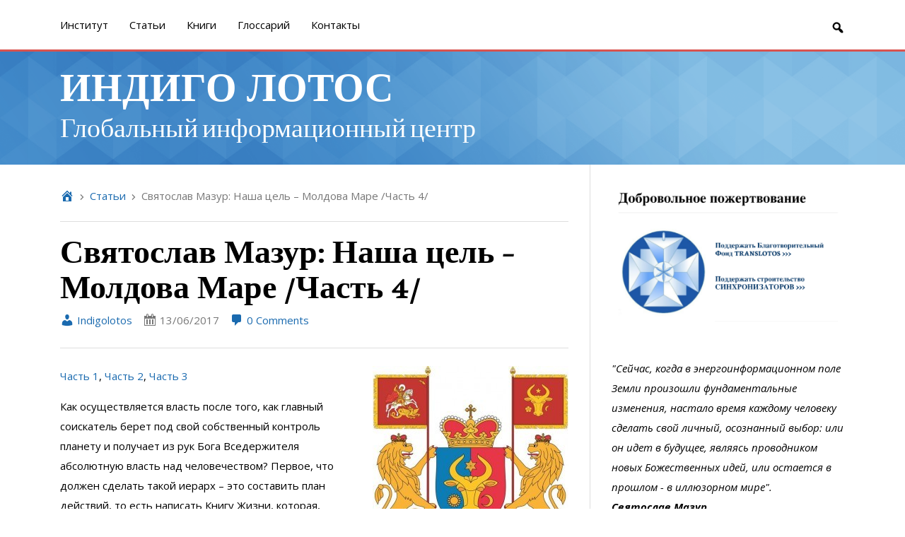

--- FILE ---
content_type: text/html; charset=UTF-8
request_url: http://indigolotos.info/3975/svyatoslav-mazur-nasha-tsel-moldova-mare-chast-4.htm
body_size: 13279
content:
<!DOCTYPE html>

<html lang="ru-RU">

<head>
	<meta charset="UTF-8">
	<meta name="viewport" content="width=device-width, initial-scale=1">
	<title>Святослав Мазур: Наша цель – Молдова Маре /Часть 4/ | ИНДИГО ЛОТОС</title>
	<link rel="profile" href="http://gmpg.org/xfn/11">
	<link rel="pingback" href="http://indigolotos.info/xmlrpc.php">
	<meta name='robots' content='max-image-preview:large' />
<link rel='dns-prefetch' href='//s.w.org' />
<link rel="alternate" type="application/rss+xml" title="ИНДИГО ЛОТОС &raquo; Лента" href="http://indigolotos.info/feed" />
<link rel="alternate" type="application/rss+xml" title="ИНДИГО ЛОТОС &raquo; Лента комментариев" href="http://indigolotos.info/comments/feed" />
<link rel="alternate" type="application/rss+xml" title="ИНДИГО ЛОТОС &raquo; Лента комментариев к &laquo;Святослав Мазур: Наша цель – Молдова Маре /Часть 4/&raquo;" href="http://indigolotos.info/3975/svyatoslav-mazur-nasha-tsel-moldova-mare-chast-4.htm/feed" />
		<script type="text/javascript">
			window._wpemojiSettings = {"baseUrl":"https:\/\/s.w.org\/images\/core\/emoji\/13.1.0\/72x72\/","ext":".png","svgUrl":"https:\/\/s.w.org\/images\/core\/emoji\/13.1.0\/svg\/","svgExt":".svg","source":{"concatemoji":"http:\/\/indigolotos.info\/wp-includes\/js\/wp-emoji-release.min.js?ver=5.8.12"}};
			!function(e,a,t){var n,r,o,i=a.createElement("canvas"),p=i.getContext&&i.getContext("2d");function s(e,t){var a=String.fromCharCode;p.clearRect(0,0,i.width,i.height),p.fillText(a.apply(this,e),0,0);e=i.toDataURL();return p.clearRect(0,0,i.width,i.height),p.fillText(a.apply(this,t),0,0),e===i.toDataURL()}function c(e){var t=a.createElement("script");t.src=e,t.defer=t.type="text/javascript",a.getElementsByTagName("head")[0].appendChild(t)}for(o=Array("flag","emoji"),t.supports={everything:!0,everythingExceptFlag:!0},r=0;r<o.length;r++)t.supports[o[r]]=function(e){if(!p||!p.fillText)return!1;switch(p.textBaseline="top",p.font="600 32px Arial",e){case"flag":return s([127987,65039,8205,9895,65039],[127987,65039,8203,9895,65039])?!1:!s([55356,56826,55356,56819],[55356,56826,8203,55356,56819])&&!s([55356,57332,56128,56423,56128,56418,56128,56421,56128,56430,56128,56423,56128,56447],[55356,57332,8203,56128,56423,8203,56128,56418,8203,56128,56421,8203,56128,56430,8203,56128,56423,8203,56128,56447]);case"emoji":return!s([10084,65039,8205,55357,56613],[10084,65039,8203,55357,56613])}return!1}(o[r]),t.supports.everything=t.supports.everything&&t.supports[o[r]],"flag"!==o[r]&&(t.supports.everythingExceptFlag=t.supports.everythingExceptFlag&&t.supports[o[r]]);t.supports.everythingExceptFlag=t.supports.everythingExceptFlag&&!t.supports.flag,t.DOMReady=!1,t.readyCallback=function(){t.DOMReady=!0},t.supports.everything||(n=function(){t.readyCallback()},a.addEventListener?(a.addEventListener("DOMContentLoaded",n,!1),e.addEventListener("load",n,!1)):(e.attachEvent("onload",n),a.attachEvent("onreadystatechange",function(){"complete"===a.readyState&&t.readyCallback()})),(n=t.source||{}).concatemoji?c(n.concatemoji):n.wpemoji&&n.twemoji&&(c(n.twemoji),c(n.wpemoji)))}(window,document,window._wpemojiSettings);
		</script>
		<style type="text/css">
img.wp-smiley,
img.emoji {
	display: inline !important;
	border: none !important;
	box-shadow: none !important;
	height: 1em !important;
	width: 1em !important;
	margin: 0 .07em !important;
	vertical-align: -0.1em !important;
	background: none !important;
	padding: 0 !important;
}
</style>
	<link rel='stylesheet' id='wp-block-library-css'  href='http://indigolotos.info/wp-includes/css/dist/block-library/style.min.css?ver=5.8.12' type='text/css' media='all' />
<link rel='stylesheet' id='follet-bootstrap-styles-css'  href='http://indigolotos.info/wp-content/themes/follet/includes/follet-core/includes/bootstrap/css/bootstrap.min.css?ver=5.8.12' type='text/css' media='all' />
<link rel='stylesheet' id='dashicons-css'  href='http://indigolotos.info/wp-includes/css/dashicons.min.css?ver=5.8.12' type='text/css' media='all' />
<link rel='stylesheet' id='follet-style-css'  href='http://indigolotos.info/wp-content/themes/follet/style.css?ver=1.1.1' type='text/css' media='all' />
<link rel='stylesheet' id='genericons-css'  href='http://indigolotos.info/wp-content/themes/follet/fonts/genericons/genericons.css?ver=3.0.3' type='text/css' media='all' />
<link rel='stylesheet' id='follet-fonts-css'  href='http://indigolotos.info/wp-content/themes/follet/css/fonts.css?ver=1.1.1' type='text/css' media='all' />
<link rel='stylesheet' id='follet-general-colors-css'  href='http://indigolotos.info/wp-content/themes/follet/css/general-colors.css?ver=1.1.1' type='text/css' media='all' />
<link rel='stylesheet' id='follet-primary-color-css'  href='http://indigolotos.info/wp-content/themes/follet/css/primary-color.css?ver=1.1.1' type='text/css' media='all' />
<style id='follet-primary-color-inline-css' type='text/css'>
/**
 * This stylesheet will manage all primary color-related styles.
 *
 * @package Follet_Theme
 * @since   1.0
 */
/* =============================================================================
   General
   ========================================================================== */
a {
  color: #1a6aaf;
}

/* Navigation pills
   ========================================================================== */
.nav-pills > li.active > a,
.nav-pills > li.active > a:hover,
.nav-pills > li.active > a:focus {
  background-color: #1a6aaf;
}

/* Buttons
   ========================================================================== */
.btn.btn-primary {
  background-color: #1a6aaf;
}

/* Top navigation
   ========================================================================== */
.dropdown-menu > li > a:hover, .dropdown-menu > li > a:focus {
  background-color: #1a6aaf;
}

/* =============================================================================
   Header
   ========================================================================== */
#main-header {
  background-color: #1a6aaf;
}

/* =============================================================================
   Content
   ========================================================================== */
/* Articles
   ========================================================================== */
#main article {
  border-bottom: 2px solid #1a6aaf;
}

.author-info {
  border-bottom: 2px solid #1a6aaf;
}

/* Sidebar
   ========================================================================== */
#secondary .widget .widget-title {
  background-color: #1a6aaf;
}
#secondary .widget .widget-title + .separator {
  border-top: 2px solid #1a6aaf;
}

/* Post pagination
  =========================================================================== */
.page-links .links-container {
  border-top: 2px solid #1a6aaf;
}

/* =============================================================================
   Comments
   ========================================================================== */
#comments .reply a {
  border-bottom: 1px dotted #1a6aaf;
}

.comment-metadata a {
  border-bottom: 1px dotted #1a6aaf;
}

/* =============================================================================
   Footer
   ========================================================================== */
#footer .credits a:hover {
  color: #1a6aaf;
}

#social-menu ul li a:hover {
  color: #1a6aaf;
}

</style>
<link rel='stylesheet' id='follet-secondary-color-css'  href='http://indigolotos.info/wp-content/themes/follet/css/secondary-color.css?ver=1.1.1' type='text/css' media='all' />
<link rel='stylesheet' id='follet-primary-sidebar-color-css'  href='http://indigolotos.info/wp-content/themes/follet/css/primary-sidebar-color.css?ver=1.1.1' type='text/css' media='all' />
<link rel='stylesheet' id='follet-icons-css'  href='http://indigolotos.info/wp-content/themes/follet/css/icons.css?ver=1.1.1' type='text/css' media='all' />
<script type='text/javascript' src='http://indigolotos.info/wp-includes/js/jquery/jquery.min.js?ver=3.6.0' id='jquery-core-js'></script>
<script type='text/javascript' src='http://indigolotos.info/wp-includes/js/jquery/jquery-migrate.min.js?ver=3.3.2' id='jquery-migrate-js'></script>
<script type='text/javascript' src='http://indigolotos.info/wp-content/themes/follet/includes/follet-core/includes/respond/min/respond.min.js?ver=5.8.12' id='respond-js'></script>
<link rel="https://api.w.org/" href="http://indigolotos.info/wp-json/" /><link rel="alternate" type="application/json" href="http://indigolotos.info/wp-json/wp/v2/posts/3975" /><link rel="EditURI" type="application/rsd+xml" title="RSD" href="http://indigolotos.info/xmlrpc.php?rsd" />
<link rel="wlwmanifest" type="application/wlwmanifest+xml" href="http://indigolotos.info/wp-includes/wlwmanifest.xml" /> 
<meta name="generator" content="WordPress 5.8.12" />
<link rel="canonical" href="http://indigolotos.info/3975/svyatoslav-mazur-nasha-tsel-moldova-mare-chast-4.htm" />
<link rel='shortlink' href='http://indigolotos.info/?p=3975' />
<link rel="alternate" type="application/json+oembed" href="http://indigolotos.info/wp-json/oembed/1.0/embed?url=http%3A%2F%2Findigolotos.info%2F3975%2Fsvyatoslav-mazur-nasha-tsel-moldova-mare-chast-4.htm" />
<link rel="alternate" type="text/xml+oembed" href="http://indigolotos.info/wp-json/oembed/1.0/embed?url=http%3A%2F%2Findigolotos.info%2F3975%2Fsvyatoslav-mazur-nasha-tsel-moldova-mare-chast-4.htm&#038;format=xml" />
<meta http-equiv="X-UA-Compatible" content="IE=edge" />
<!-- HTML5 shim, for IE6-8 support of HTML5 elements -->
<!--[if lt IE 9]>
	<script src="http://html5shim.googlecode.com/svn/trunk/html5.js"></script>
<![endif]-->
				<style type="text/css">
			#main-header {
			background-image: url('http://indigolotos.info/wp-content/themes/follet/images/blue-diamond-pattern.png');
		}
				#main-header {
			background-color: #428BCA;
		}
			</style>
	</head>

<body id="wrapper" class="wordpress y2026 m01 d18 h11 sunday author-indigolotos_adm post-template-default single single-post postid-3975 single-format-standard" itemtype="http://schema.org/WebPage" itemscope="itemscope">

	<div id="page" class="hfeed site">

		

	
	
		<nav id="top-navigation-wrapper" class="site-navigation navbar navbar-default navbar-static-top" role="navigation" itemtype="http://schema.org/SiteNavigationElement" itemscope="itemscope">

			<div id="top-navigation" class="container">

									<div class="navbar-header">
						<button type="button" class="navbar-toggle" data-toggle="collapse" data-target="#top-navigation-menu-navbar">
							<span class="sr-only">Toggle navigation</span>
							<span class="icon-bar"></span>
							<span class="icon-bar"></span>
							<span class="icon-bar"></span>
						</button>
					</div>
				
				<div id="top-navigation-menu-navbar" class="navbar-collapse collapse">

					<ul id="menu-1" class="nav navbar-nav"><li id="menu-item-83" class="menu-item menu-item-type-post_type menu-item-object-page menu-item-83"><a href="http://indigolotos.info/institut">Институт</a></li>
<li id="menu-item-2221" class="menu-item menu-item-type-taxonomy menu-item-object-category current-post-ancestor current-menu-parent current-post-parent menu-item-2221"><a href="http://indigolotos.info/category/statii">Cтатьи</a></li>
<li id="menu-item-2218" class="menu-item menu-item-type-custom menu-item-object-custom menu-item-2218"><a href="http://indigolotos.info/knigi">Книги</a></li>
<li id="menu-item-82" class="menu-item menu-item-type-post_type menu-item-object-page menu-item-82"><a href="http://indigolotos.info/glossarij">Глоссарий</a></li>
<li id="menu-item-85" class="menu-item menu-item-type-post_type menu-item-object-page menu-item-85"><a href="http://indigolotos.info/kontakty">Контакты</a></li>
</ul>
					
						<div id="top-navigation-searchform-show" class="visible-lg visible-md visible-sm">
							<a href="#" class="icon icon-search"></a>
						</div>
						<div id="top-navigation-searchform" class="visible-xs">
							<form role="search" method="get" class="search-form" action="http://indigolotos.info/">
	<span class="screen-reader-text">Search for:</span>
	<input type="search" class="search-field form-control" placeholder="Search" value="" name="s" title="Search for:" />
</form>
						</div>

					
				</div>

			</div>

		</nav>

	
		
	
		<header id="main-header" class="site-header" role="banner" itemtype="http://schema.org/WPHeader" itemscope="itemscope">

			<div class="site-branding container">

				
											<h1 class="site-title">
							<a href="http://indigolotos.info/" rel="home">
								ИНДИГО ЛОТОС							</a>
						</h1>
					
											<h2 class="site-description">Глобальный информационный центр</h2>
					
				
			</div>

		</header>

	
		<div id="content-wrapper" class="container">

			<div id="content" class="site-content row">

	<div id="primary" class="content-area col-sm-8" itemtype="http://schema.org/Blog" itemscope="" itemprop="mainContentOfPage">

		<main id="main" class="site-main" role="main">

		
							<ol id="breadcrumbs" class="breadcrumb"><li class="home"><a href="http://indigolotos.info"></a></li><li><a href="http://indigolotos.info/category/statii" title="Cтатьи">Cтатьи</a></li><li class="active">Святослав Мазур: Наша цель – Молдова Маре /Часть 4/</li></ol>			
			<article id="post-3975" class="post-3975 post type-post status-publish format-standard hentry category-statii tag-absolyutnaya-vlast tag-lyutsifer tag-mnogonatsional-ny-j-moldavskij-narod tag-moldova-mare tag-novy-j-mirovoj-poryadok tag-svyatoslav-mazur tag-solnechny-e-vrata" itemprop="blogPost" itemtype="http://schema.org/BlogPosting" itemscope="itemscope">

		
	<header class="entry-header">

		
		<h1 class="entry-title" itemprop="headline">
			Святослав Мазур: Наша цель – Молдова Маре /Часть 4/		</h1>

		<div class="entry-meta">
			<section itemtype="http://schema.org/Person" itemscope="itemscope" itemprop="author" class="author vcard"><a itemprop="url" class="url fn n" href="http://indigolotos.info/author/indigolotos_adm"><span class="icon icon-user"></span>&nbsp;Indigolotos</a></section><section class="time created" title="Вторник, 13 июня, 2017 9:02 пп"><span class="icon icon-date"></span>&nbsp;<time class="entry-date published" datetime="2017-06-13T21:02:15+02:00">13/06/2017</time></section><section itemprop="discussionURL" class="comments-link"><a itemprop="url" href="http://indigolotos.info/3975/svyatoslav-mazur-nasha-tsel-moldova-mare-chast-4.htm#respond"><span class="icon icon-comments"></span> 0 Comments</a></section>		</div>

	</header>

	<div class="entry-content" itemprop="articleBody">

		<p><a href="http://indigolotos.info/559/strasti-vokrug-istinnoj-istorichesko.htm/12925_300" rel="attachment wp-att-2246"><img loading="lazy" class="alignright size-medium wp-image-2246" src="http://indigolotos.info/wp-content/uploads/2013/05/12925_300-277x300.jpg" alt="12925_300" width="277" height="300" /></a><a href="http://indigolotos.info/3954/svyatoslav-mazur-nasha-tsel-moldova-mare-chast-1.htm">Часть 1</a>, <a href="http://indigolotos.info/3967/svyatoslav-mazur-nasha-tsel-moldova-mare-chast-2.htm">Часть 2</a>, <a href="http://indigolotos.info/3970/svyatoslav-mazur-nasha-tsel-moldova-mare-chast-3.htm">Часть 3</a></p>
<p>Как осуществляется власть после того, как главный соискатель берет под свой собственный контроль планету и получает из рук Бога Вседержителя абсолютную власть над человечеством? Первое, что должен сделать такой иерарх – это составить план действий, то есть написать Книгу Жизни, которая, согласно единого плана Бога Вседержителя, является его осознанной частью. После того, как этот план соискателя утвержден и одобрен, он становится законом для всего проявленного мира. Если такого плана нет или прежний план исчерпал себя и по времени, и по содержанию, то жизнь на планете не заканчивается, но останавливается. И тогда к ней применяются дополнительные меры воздействия. Применяется воля Бога.</p>
<p>Но, так как моя миссия оказалась успешной и мне, согласно единого плана Бога, удалось взять под свой личный контроль планету и вывести ее на новый уровень управления, то ее будущее стало естественным и понятным. То есть, уже написана Книга Жизни.</p>
<p>В одном из своих видео роликов я рассказал, как осуществляется строительство глобальной матрицы и каким образом вставляется в единый глобальный компьютер программа будущего.</p>
<p><iframe loading="lazy" width="719" height="404" src="https://www.youtube.com/embed/FxqCwkqUo6I?feature=oembed" frameborder="0" allowfullscreen></iframe></p>
<p>Конечно, клеточкам, которыми является люди в этом едином организме не понятен уровень такой организации. Именно поэтому они ведут себя дерзко и заносчиво. Это качество называется гордыней. Но это совершенно не важно.</p>
<p>Находясь внутри этого единого организма любая клеточка подчиняется его правилам и законам. И по-другому быть не может. Если во времена Люцифера поощрялось воровство, распутство и войны, ибо его методом управления был его принцип «разделяй и властвуй», то мой метод управления кардинально от него отличается и звучит так: «объединяй и царствуй». Мне мил иной образ жизни. Это вера, любовь и истина, гармония и смысл созданного Творцом мира. Именно поэтому я не сомневаюсь в успехе.</p>
<p>Но вы спросите, а почему же ваш мир Бога уже сейчас не существует в нашем окружении? Для чего ждать еще два года? Именно для того, чтобы суд Божий распределил избыточное население нашей планеты, накопившееся именно из-за того, что Люцифер не желал отдавать свою власть и, тем самым исказил реальность.</p>
<p>Пока суд Божий определяет местоположение каждого человека в будущем. Эти места его будущего проживания уже известны, я их показал в своем видео ролике, я открыл будущую планету.</p>
<p><iframe loading="lazy" width="719" height="404" src="https://www.youtube.com/embed/GcbGmrCfv2E?feature=oembed" frameborder="0" allowfullscreen></iframe></p>
<p><iframe loading="lazy" width="719" height="404" src="https://www.youtube.com/embed/ClPfYEt03nU?feature=oembed" frameborder="0" allowfullscreen></iframe></p>
<p><iframe loading="lazy" width="719" height="404" src="https://www.youtube.com/embed/ne74AbTrwfo?feature=oembed" frameborder="0" allowfullscreen></iframe></p>
<p>То есть, те, кто стремился к собственному благополучию в ущерб всему миру и нарушил законы мироздания окажутся на Венере в кислотной среде, те, кто стремился к незаконной власти и нарушал принцип Божественного построения, окажется на раскалённой сковородке Меркурия, те же, кто старался жить по совести пройдет через Солнечные врата и поселится на новой планете, которую для нас всех приготовил Господь Вседержитель. Планета Земля, как и прежде останется школой жизни для вновь прибывающих душ. Именно поэтому сейчас необходимо особенно внимательно относится к своему будущему. За мнимым достатком вы можете потерять свое будущее, за осознанным преступлением вас ждет ад тысячелетий. Не верьте проходимцам, которые в эти последние времена прельщают вас бесплатным сыром. Такой сыр бывает только в мышеловке.</p>
<p><em>Продолжение следует</em></p>
<p><em>Святослав Мазур, В.М.С.О.Н.В.П. <a href="https://www.facebook.com/sveatoslavmazurmagistr">https://www.facebook.com/sveatoslavmazurmagistr</a></em></p>
<p>&nbsp;</p>

		
	</div>

	
		<footer class="entry-meta">

		
		
			<section class="tags-links" itemprop="keywords">
				<span class="icon icon-tag"></span>&nbsp;
				Tagged <a href="http://indigolotos.info/tag/absolyutnaya-vlast" rel="tag">абсолютная власть</a>, <a href="http://indigolotos.info/tag/lyutsifer" rel="tag">Люцифер</a>, <a href="http://indigolotos.info/tag/mnogonatsional-ny-j-moldavskij-narod" rel="tag">многонациональный молдавский народ</a>, <a href="http://indigolotos.info/tag/moldova-mare" rel="tag">Молдова Маре</a>, <a href="http://indigolotos.info/tag/novy-j-mirovoj-poryadok" rel="tag">новый мировой порядок</a>, <a href="http://indigolotos.info/tag/svyatoslav-mazur" rel="tag">Святослав Мазур</a>, <a href="http://indigolotos.info/tag/solnechny-e-vrata" rel="tag">солнечные врата</a>			</section>

		
		<section class="permalink" itemprop="articleURL">
			<span class="icon icon-permalink"></span>&nbsp;
			<a href="http://indigolotos.info/3975/svyatoslav-mazur-nasha-tsel-moldova-mare-chast-4.htm" role="link" itemprop="url">
				Permalink			</a>
		</section>

		
	</footer>

</article>

			
	
		<nav class="navigation post-navigation" role="navigation">

			<h1 class="screen-reader-text">Post navigation</h1>

			<div class="nav-links">
				<div class="nav-previous pull-left"><a href="http://indigolotos.info/3970/svyatoslav-mazur-nasha-tsel-moldova-mare-chast-3.htm" rel="prev"><span class="meta-nav">&larr; Святослав Мазур: Наша цель – Молдова Маре /Часть 3/</span></a></div><div class="nav-next pull-right"><a href="http://indigolotos.info/3985/svyatoslav-mazur-nasha-tsel-moldova-mare-chast-5.htm" rel="next"><span class="meta-nav">Святослав Мазур: Наша цель – Молдова Маре /Часть 5/ &rarr;</span></a></div>			</div>

		</nav>

	
			
<div id="comments" class="comments-area">

	
	
		<div id="respond" class="comment-respond">
		<h3 id="reply-title" class="comment-reply-title">Добавить комментарий <small><a rel="nofollow" id="cancel-comment-reply-link" href="/3975/svyatoslav-mazur-nasha-tsel-moldova-mare-chast-4.htm#respond" style="display:none;">Отменить ответ</a></small></h3><form action="http://indigolotos.info/wp-comments-post.php" method="post" id="commentform" class="comment-form" novalidate><p class="comment-notes"><span id="email-notes">Ваш адрес email не будет опубликован.</span> Обязательные поля помечены <span class="required">*</span></p><div class="comment-form-element comment"><label for="comment">Comment</label><textarea id="comment" name="comment" class="col-sm-12 form-control" rows="5" aria-required="true"></textarea></div><div class="comment-form-element author"><label for="author">Name: <span class="required">*</span></label><div class="input-group"><span class="input-group-addon"></span><input id="author" name="author" class="form-control" type="text" value="" aria-required="true" required /></div></div>
<div class="comment-form-element email"><label for="email">Email Address: <span class="required">*</span></label><div class="input-group"><span class="input-group-addon"></span><input id="email" name="email" class="form-control" type="text" value="" aria-required="true" required /></div></div>
<div class="comment-form-element url"><label for="url">Your Website:</label><div class="input-group"><span class="input-group-addon"></span><input id="url" name="url" class="form-control" type="text" value="" aria-required="true" /></div></div>
<p class="aiowps-captcha"><label for="aiowps-captcha-answer">Пожалуйста, введите ответ цифрами:</label><div class="aiowps-captcha-equation"><strong>4 &#43; семнадцать = <input type="hidden" name="aiowps-captcha-string-info" id="aiowps-captcha-string-info" value="8sm19u2w4r" /><input type="hidden" name="aiowps-captcha-temp-string" id="aiowps-captcha-temp-string" value="1768734674" /><input type="text" size="2" id="aiowps-captcha-answer" name="aiowps-captcha-answer" value="" autocomplete="off" /></strong></div></p><p class="form-submit"><input name="submit" type="submit" id="submit" class="btn btn-primary btn-lg" class="submit" value="Отправить комментарий" /> <input type='hidden' name='comment_post_ID' value='3975' id='comment_post_ID' />
<input type='hidden' name='comment_parent' id='comment_parent' value='0' />
</p></form>	</div><!-- #respond -->
	
</div>

		
		</main>

	</div>


	
		<div id="secondary" class="widget-area col-sm-4">

			<aside id="sidebar-primary" class="sidebar" itemtype="http://schema.org/WPSideBar" itemscope="itemscope" role="complementary">
				<aside id="block-3" class="widget widget_block"><p style="text-align: center;"><a href="http://indigolotos.info/dobrovolinoe-pojertvovanie"><img loading="lazy" class="wp-image-7988 aligncenter" src="http://indigolotos.info/wp-content/uploads/2021/10/Snimok-ekrana-2021-10-28-v-11.32.32.png" alt="" width="400" height="241" srcset="http://indigolotos.info/wp-content/uploads/2021/10/Snimok-ekrana-2021-10-28-v-11.32.32.png 1530w, http://indigolotos.info/wp-content/uploads/2021/10/Snimok-ekrana-2021-10-28-v-11.32.32-300x181.png 300w, http://indigolotos.info/wp-content/uploads/2021/10/Snimok-ekrana-2021-10-28-v-11.32.32-1024x617.png 1024w, http://indigolotos.info/wp-content/uploads/2021/10/Snimok-ekrana-2021-10-28-v-11.32.32-768x463.png 768w" sizes="(max-width: 400px) 100vw, 400px" /></a></p></aside><aside id="text-2" class="widget widget_text">			<div class="textwidget"><em>"Сейчас, когда в энергоинформационном поле Земли произошли фундаментальные изменения, настало время каждому человеку сделать свой личный, осознанный выбор: или он идет в будущее, являясь проводником новых Божественных идей, или остается в прошлом - в иллюзорном мире".</em><br>
<strong><em>Святослав Мазур</em></strong></div>
		</aside><aside id="search-2" class="widget widget_search"><form role="search" method="get" class="search-form" action="http://indigolotos.info/">
	<span class="screen-reader-text">Search for:</span>
	<input type="search" class="search-field form-control" placeholder="Search" value="" name="s" title="Search for:" />
</form>
</aside>
		<aside id="recent-posts-2" class="widget widget_recent_entries">
		<h4 class="widget-title">Новые записи:</h4><hr class="separator" />
		<ul>
											<li>
					<a href="http://indigolotos.info/9357/svyatoslav-mazur-oshibka-huzhe-prestupleniya-4.htm">Святослав Мазур: Ошибка хуже преступления</a>
									</li>
											<li>
					<a href="http://indigolotos.info/9355/svyatoslav-mazur-sudba-ssha-reshilas-v-moldove.htm">Святослав Мазур: Судьба США решилась в Молдове!!!</a>
									</li>
											<li>
					<a href="http://indigolotos.info/9353/svyatoslav-mazur-kto-vladeet-informaciej-tot-vladeet-mirom.htm">Святослав Мазур: Кто владеет информацией, тот владеет миром</a>
									</li>
											<li>
					<a href="http://indigolotos.info/9350/svyatoslav-mazur-carstvie-boga-vstupilo-v-svoi-prava.htm">Святослав Мазур: Царствие Бога вступило в свои права</a>
									</li>
											<li>
					<a href="http://indigolotos.info/9348/kazhdyj-rukovoditel-kotoryj-vystupit-protiv-novogo-mirovogo-poryadka-budet-unichtozhen.htm">Каждый руководитель, который выступит против Нового Мирового Порядка, будет уничтожен</a>
									</li>
											<li>
					<a href="http://indigolotos.info/9346/svyatoslav-mazur-vselenskij-protokol-o-vseobemljushhej-kapitulyacii-struktur-oriona.htm">Святослав Мазур: Вселенский Протокол о Всеобъемлющей Капитуляции структур Ориона</a>
									</li>
											<li>
					<a href="http://indigolotos.info/9344/svyatoslav-mazur-ne-vlezaj-ubjot-2.htm">Святослав Мазур: Не влезай &#8212; убьёт!</a>
									</li>
					</ul>

		</aside><aside id="archives-2" class="widget widget_archive"><h4 class="widget-title">Архив:</h4><hr class="separator" />		<label class="screen-reader-text" for="archives-dropdown-2">Архив:</label>
		<select id="archives-dropdown-2" name="archive-dropdown">
			
			<option value="">Выберите месяц</option>
				<option value='http://indigolotos.info/date/2024/11'> Ноябрь 2024 </option>
	<option value='http://indigolotos.info/date/2024/10'> Октябрь 2024 </option>
	<option value='http://indigolotos.info/date/2024/09'> Сентябрь 2024 </option>
	<option value='http://indigolotos.info/date/2024/08'> Август 2024 </option>
	<option value='http://indigolotos.info/date/2024/07'> Июль 2024 </option>
	<option value='http://indigolotos.info/date/2024/06'> Июнь 2024 </option>
	<option value='http://indigolotos.info/date/2024/05'> Май 2024 </option>
	<option value='http://indigolotos.info/date/2024/04'> Апрель 2024 </option>
	<option value='http://indigolotos.info/date/2024/03'> Март 2024 </option>
	<option value='http://indigolotos.info/date/2024/02'> Февраль 2024 </option>
	<option value='http://indigolotos.info/date/2024/01'> Январь 2024 </option>
	<option value='http://indigolotos.info/date/2023/12'> Декабрь 2023 </option>
	<option value='http://indigolotos.info/date/2023/11'> Ноябрь 2023 </option>
	<option value='http://indigolotos.info/date/2022/03'> Март 2022 </option>
	<option value='http://indigolotos.info/date/2022/02'> Февраль 2022 </option>
	<option value='http://indigolotos.info/date/2022/01'> Январь 2022 </option>
	<option value='http://indigolotos.info/date/2021/12'> Декабрь 2021 </option>
	<option value='http://indigolotos.info/date/2021/11'> Ноябрь 2021 </option>
	<option value='http://indigolotos.info/date/2021/10'> Октябрь 2021 </option>
	<option value='http://indigolotos.info/date/2021/09'> Сентябрь 2021 </option>
	<option value='http://indigolotos.info/date/2021/08'> Август 2021 </option>
	<option value='http://indigolotos.info/date/2021/07'> Июль 2021 </option>
	<option value='http://indigolotos.info/date/2021/06'> Июнь 2021 </option>
	<option value='http://indigolotos.info/date/2021/05'> Май 2021 </option>
	<option value='http://indigolotos.info/date/2021/04'> Апрель 2021 </option>
	<option value='http://indigolotos.info/date/2021/03'> Март 2021 </option>
	<option value='http://indigolotos.info/date/2021/02'> Февраль 2021 </option>
	<option value='http://indigolotos.info/date/2021/01'> Январь 2021 </option>
	<option value='http://indigolotos.info/date/2020/12'> Декабрь 2020 </option>
	<option value='http://indigolotos.info/date/2020/11'> Ноябрь 2020 </option>
	<option value='http://indigolotos.info/date/2020/10'> Октябрь 2020 </option>
	<option value='http://indigolotos.info/date/2020/09'> Сентябрь 2020 </option>
	<option value='http://indigolotos.info/date/2020/08'> Август 2020 </option>
	<option value='http://indigolotos.info/date/2020/07'> Июль 2020 </option>
	<option value='http://indigolotos.info/date/2020/06'> Июнь 2020 </option>
	<option value='http://indigolotos.info/date/2020/05'> Май 2020 </option>
	<option value='http://indigolotos.info/date/2020/04'> Апрель 2020 </option>
	<option value='http://indigolotos.info/date/2020/03'> Март 2020 </option>
	<option value='http://indigolotos.info/date/2020/02'> Февраль 2020 </option>
	<option value='http://indigolotos.info/date/2020/01'> Январь 2020 </option>
	<option value='http://indigolotos.info/date/2019/12'> Декабрь 2019 </option>
	<option value='http://indigolotos.info/date/2019/11'> Ноябрь 2019 </option>
	<option value='http://indigolotos.info/date/2019/10'> Октябрь 2019 </option>
	<option value='http://indigolotos.info/date/2019/09'> Сентябрь 2019 </option>
	<option value='http://indigolotos.info/date/2019/08'> Август 2019 </option>
	<option value='http://indigolotos.info/date/2019/07'> Июль 2019 </option>
	<option value='http://indigolotos.info/date/2019/06'> Июнь 2019 </option>
	<option value='http://indigolotos.info/date/2019/05'> Май 2019 </option>
	<option value='http://indigolotos.info/date/2019/04'> Апрель 2019 </option>
	<option value='http://indigolotos.info/date/2019/03'> Март 2019 </option>
	<option value='http://indigolotos.info/date/2019/02'> Февраль 2019 </option>
	<option value='http://indigolotos.info/date/2019/01'> Январь 2019 </option>
	<option value='http://indigolotos.info/date/2018/12'> Декабрь 2018 </option>
	<option value='http://indigolotos.info/date/2018/11'> Ноябрь 2018 </option>
	<option value='http://indigolotos.info/date/2018/10'> Октябрь 2018 </option>
	<option value='http://indigolotos.info/date/2018/09'> Сентябрь 2018 </option>
	<option value='http://indigolotos.info/date/2018/08'> Август 2018 </option>
	<option value='http://indigolotos.info/date/2018/07'> Июль 2018 </option>
	<option value='http://indigolotos.info/date/2018/06'> Июнь 2018 </option>
	<option value='http://indigolotos.info/date/2018/05'> Май 2018 </option>
	<option value='http://indigolotos.info/date/2018/04'> Апрель 2018 </option>
	<option value='http://indigolotos.info/date/2018/03'> Март 2018 </option>
	<option value='http://indigolotos.info/date/2018/02'> Февраль 2018 </option>
	<option value='http://indigolotos.info/date/2018/01'> Январь 2018 </option>
	<option value='http://indigolotos.info/date/2017/12'> Декабрь 2017 </option>
	<option value='http://indigolotos.info/date/2017/11'> Ноябрь 2017 </option>
	<option value='http://indigolotos.info/date/2017/10'> Октябрь 2017 </option>
	<option value='http://indigolotos.info/date/2017/09'> Сентябрь 2017 </option>
	<option value='http://indigolotos.info/date/2017/08'> Август 2017 </option>
	<option value='http://indigolotos.info/date/2017/07'> Июль 2017 </option>
	<option value='http://indigolotos.info/date/2017/06'> Июнь 2017 </option>
	<option value='http://indigolotos.info/date/2017/05'> Май 2017 </option>
	<option value='http://indigolotos.info/date/2017/04'> Апрель 2017 </option>
	<option value='http://indigolotos.info/date/2017/03'> Март 2017 </option>
	<option value='http://indigolotos.info/date/2017/02'> Февраль 2017 </option>
	<option value='http://indigolotos.info/date/2017/01'> Январь 2017 </option>
	<option value='http://indigolotos.info/date/2016/12'> Декабрь 2016 </option>
	<option value='http://indigolotos.info/date/2016/11'> Ноябрь 2016 </option>
	<option value='http://indigolotos.info/date/2016/10'> Октябрь 2016 </option>
	<option value='http://indigolotos.info/date/2016/09'> Сентябрь 2016 </option>
	<option value='http://indigolotos.info/date/2016/08'> Август 2016 </option>
	<option value='http://indigolotos.info/date/2016/07'> Июль 2016 </option>
	<option value='http://indigolotos.info/date/2016/06'> Июнь 2016 </option>
	<option value='http://indigolotos.info/date/2016/05'> Май 2016 </option>
	<option value='http://indigolotos.info/date/2016/04'> Апрель 2016 </option>
	<option value='http://indigolotos.info/date/2016/03'> Март 2016 </option>
	<option value='http://indigolotos.info/date/2016/02'> Февраль 2016 </option>
	<option value='http://indigolotos.info/date/2016/01'> Январь 2016 </option>
	<option value='http://indigolotos.info/date/2015/12'> Декабрь 2015 </option>
	<option value='http://indigolotos.info/date/2015/11'> Ноябрь 2015 </option>
	<option value='http://indigolotos.info/date/2015/10'> Октябрь 2015 </option>
	<option value='http://indigolotos.info/date/2015/09'> Сентябрь 2015 </option>
	<option value='http://indigolotos.info/date/2015/08'> Август 2015 </option>
	<option value='http://indigolotos.info/date/2015/07'> Июль 2015 </option>
	<option value='http://indigolotos.info/date/2015/06'> Июнь 2015 </option>
	<option value='http://indigolotos.info/date/2015/05'> Май 2015 </option>
	<option value='http://indigolotos.info/date/2015/04'> Апрель 2015 </option>
	<option value='http://indigolotos.info/date/2015/03'> Март 2015 </option>
	<option value='http://indigolotos.info/date/2015/02'> Февраль 2015 </option>
	<option value='http://indigolotos.info/date/2015/01'> Январь 2015 </option>
	<option value='http://indigolotos.info/date/2014/12'> Декабрь 2014 </option>
	<option value='http://indigolotos.info/date/2014/11'> Ноябрь 2014 </option>
	<option value='http://indigolotos.info/date/2014/10'> Октябрь 2014 </option>
	<option value='http://indigolotos.info/date/2014/09'> Сентябрь 2014 </option>
	<option value='http://indigolotos.info/date/2014/08'> Август 2014 </option>
	<option value='http://indigolotos.info/date/2014/07'> Июль 2014 </option>
	<option value='http://indigolotos.info/date/2014/06'> Июнь 2014 </option>
	<option value='http://indigolotos.info/date/2014/05'> Май 2014 </option>
	<option value='http://indigolotos.info/date/2014/04'> Апрель 2014 </option>
	<option value='http://indigolotos.info/date/2014/03'> Март 2014 </option>
	<option value='http://indigolotos.info/date/2014/02'> Февраль 2014 </option>
	<option value='http://indigolotos.info/date/2014/01'> Январь 2014 </option>
	<option value='http://indigolotos.info/date/2013/12'> Декабрь 2013 </option>
	<option value='http://indigolotos.info/date/2013/11'> Ноябрь 2013 </option>
	<option value='http://indigolotos.info/date/2013/10'> Октябрь 2013 </option>
	<option value='http://indigolotos.info/date/2013/09'> Сентябрь 2013 </option>
	<option value='http://indigolotos.info/date/2013/08'> Август 2013 </option>
	<option value='http://indigolotos.info/date/2013/07'> Июль 2013 </option>
	<option value='http://indigolotos.info/date/2013/06'> Июнь 2013 </option>
	<option value='http://indigolotos.info/date/2013/05'> Май 2013 </option>
	<option value='http://indigolotos.info/date/2013/04'> Апрель 2013 </option>
	<option value='http://indigolotos.info/date/2013/03'> Март 2013 </option>
	<option value='http://indigolotos.info/date/2013/02'> Февраль 2013 </option>
	<option value='http://indigolotos.info/date/2013/01'> Январь 2013 </option>
	<option value='http://indigolotos.info/date/2012/12'> Декабрь 2012 </option>
	<option value='http://indigolotos.info/date/2012/11'> Ноябрь 2012 </option>
	<option value='http://indigolotos.info/date/2012/10'> Октябрь 2012 </option>
	<option value='http://indigolotos.info/date/2012/08'> Август 2012 </option>
	<option value='http://indigolotos.info/date/2012/07'> Июль 2012 </option>
	<option value='http://indigolotos.info/date/2012/06'> Июнь 2012 </option>
	<option value='http://indigolotos.info/date/2012/05'> Май 2012 </option>
	<option value='http://indigolotos.info/date/2012/04'> Апрель 2012 </option>
	<option value='http://indigolotos.info/date/2012/03'> Март 2012 </option>
	<option value='http://indigolotos.info/date/2012/02'> Февраль 2012 </option>
	<option value='http://indigolotos.info/date/2012/01'> Январь 2012 </option>
	<option value='http://indigolotos.info/date/2011/12'> Декабрь 2011 </option>
	<option value='http://indigolotos.info/date/2011/11'> Ноябрь 2011 </option>
	<option value='http://indigolotos.info/date/2011/10'> Октябрь 2011 </option>
	<option value='http://indigolotos.info/date/2011/09'> Сентябрь 2011 </option>
	<option value='http://indigolotos.info/date/2011/08'> Август 2011 </option>
	<option value='http://indigolotos.info/date/2011/07'> Июль 2011 </option>
	<option value='http://indigolotos.info/date/2011/06'> Июнь 2011 </option>
	<option value='http://indigolotos.info/date/2011/05'> Май 2011 </option>
	<option value='http://indigolotos.info/date/2011/04'> Апрель 2011 </option>
	<option value='http://indigolotos.info/date/2011/03'> Март 2011 </option>
	<option value='http://indigolotos.info/date/2011/02'> Февраль 2011 </option>
	<option value='http://indigolotos.info/date/2011/01'> Январь 2011 </option>
	<option value='http://indigolotos.info/date/2010/12'> Декабрь 2010 </option>
	<option value='http://indigolotos.info/date/2010/11'> Ноябрь 2010 </option>
	<option value='http://indigolotos.info/date/2010/10'> Октябрь 2010 </option>
	<option value='http://indigolotos.info/date/2010/09'> Сентябрь 2010 </option>
	<option value='http://indigolotos.info/date/2010/08'> Август 2010 </option>
	<option value='http://indigolotos.info/date/2010/07'> Июль 2010 </option>
	<option value='http://indigolotos.info/date/2010/06'> Июнь 2010 </option>
	<option value='http://indigolotos.info/date/2010/05'> Май 2010 </option>
	<option value='http://indigolotos.info/date/2010/04'> Апрель 2010 </option>
	<option value='http://indigolotos.info/date/2010/03'> Март 2010 </option>
	<option value='http://indigolotos.info/date/2010/02'> Февраль 2010 </option>
	<option value='http://indigolotos.info/date/2010/01'> Январь 2010 </option>
	<option value='http://indigolotos.info/date/2009/12'> Декабрь 2009 </option>
	<option value='http://indigolotos.info/date/2009/11'> Ноябрь 2009 </option>
	<option value='http://indigolotos.info/date/2009/10'> Октябрь 2009 </option>
	<option value='http://indigolotos.info/date/2009/08'> Август 2009 </option>
	<option value='http://indigolotos.info/date/2009/07'> Июль 2009 </option>
	<option value='http://indigolotos.info/date/2009/06'> Июнь 2009 </option>
	<option value='http://indigolotos.info/date/2009/05'> Май 2009 </option>
	<option value='http://indigolotos.info/date/2009/02'> Февраль 2009 </option>
	<option value='http://indigolotos.info/date/2009/01'> Январь 2009 </option>
	<option value='http://indigolotos.info/date/2008/12'> Декабрь 2008 </option>
	<option value='http://indigolotos.info/date/2008/11'> Ноябрь 2008 </option>
	<option value='http://indigolotos.info/date/2008/10'> Октябрь 2008 </option>
	<option value='http://indigolotos.info/date/2008/08'> Август 2008 </option>
	<option value='http://indigolotos.info/date/2008/07'> Июль 2008 </option>
	<option value='http://indigolotos.info/date/2008/06'> Июнь 2008 </option>
	<option value='http://indigolotos.info/date/2008/05'> Май 2008 </option>
	<option value='http://indigolotos.info/date/2008/04'> Апрель 2008 </option>
	<option value='http://indigolotos.info/date/2008/03'> Март 2008 </option>
	<option value='http://indigolotos.info/date/2008/02'> Февраль 2008 </option>
	<option value='http://indigolotos.info/date/2008/01'> Январь 2008 </option>
	<option value='http://indigolotos.info/date/2000/10'> Октябрь 2000 </option>
	<option value='http://indigolotos.info/date/219/04'> Апрель 219 </option>

		</select>

<script type="text/javascript">
/* <![CDATA[ */
(function() {
	var dropdown = document.getElementById( "archives-dropdown-2" );
	function onSelectChange() {
		if ( dropdown.options[ dropdown.selectedIndex ].value !== '' ) {
			document.location.href = this.options[ this.selectedIndex ].value;
		}
	}
	dropdown.onchange = onSelectChange;
})();
/* ]]> */
</script>
			</aside><aside id="custom_html-2" class="widget_text widget widget_custom_html"><h4 class="widget-title">КНИГА ЖИЗНИ /С. МАЗУР/</h4><hr class="separator" /><div class="textwidget custom-html-widget"><p style="text-align: center;"><a href="http://indigolotos.info/knigi/kniga-zhizni-svyatoslav-mazur"><img class="size-medium wp-image-2109 aligncenter" src="http://indigolotos.info/wp-content/uploads/2019/02/Kniga-ZHizni-1-kopiya-300.jpg" alt="02 Обложка Молдавская космология." width="300" height="425" /></a><a href="http://indigolotos.info/knigi/kniga-zhizni-svyatoslav-mazur">Подробнее...</a></p></div></aside><aside id="text-3" class="widget widget_text"><h4 class="widget-title">КНИГА: Молдавская космология /С. Мазур/</h4><hr class="separator" />			<div class="textwidget"><p style="text-align: center;"><a href="http://indigolotos.info/moldavskaya-kosmologiya-s-mazur"><img class="size-medium wp-image-2109 aligncenter" src="http://indigolotos.info/wp-content/uploads/2014/10/02-Oblozhka-Moldavskaya-kosmologiya.-300x242.jpg" alt="02 Обложка Молдавская космология." width="300" height="242" /></a><a href="http://indigolotos.info/moldavskaya-kosmologiya-s-mazur">Подробнее...</a></p></div>
		</aside><aside id="text-4" class="widget widget_text"><h4 class="widget-title">КНИГА: Апокалипсис по-русски /С. Мазур/</h4><hr class="separator" />			<div class="textwidget"><p style="text-align: center;"><a href="http://indigolotos.info/apokalipsis-po-russki-s-mazur"><img class="alignnone size-medium wp-image-73" src="http://indigolotos.info/wp-content/uploads/2013/11/oblojka2-600-300x236.jpg" alt="oblojka2-600" width="300" height="236" /></a>
<a href="http://indigolotos.info/apokalipsis-po-russki-s-mazur">Подробнее...</a></p></div>
		</aside><aside id="tag_cloud-2" class="widget widget_tag_cloud"><h4 class="widget-title">ТЭГИ:</h4><hr class="separator" /><div class="tagcloud"><a href="http://indigolotos.info/tag/moldova" class="tag-cloud-link tag-link-236 tag-link-position-1" style="font-size: 13.345454545455pt;" aria-label="Moldova (213 элементов)">Moldova</a>
<a href="http://indigolotos.info/tag/moldova-mare" class="tag-cloud-link tag-link-105 tag-link-position-2" style="font-size: 10.206060606061pt;" aria-label="Moldova Mare (91 элемент)">Moldova Mare</a>
<a href="http://indigolotos.info/tag/o-noua-ordine-mondiala" class="tag-cloud-link tag-link-833 tag-link-position-3" style="font-size: 15.127272727273pt;" aria-label="o nouă ordine mondială (343 элемента)">o nouă ordine mondială</a>
<a href="http://indigolotos.info/tag/sincronizator" class="tag-cloud-link tag-link-1379 tag-link-position-4" style="font-size: 8.2545454545455pt;" aria-label="sincronizator (53 элемента)">sincronizator</a>
<a href="http://indigolotos.info/tag/sveatoslav-mazur" class="tag-cloud-link tag-link-305 tag-link-position-5" style="font-size: 16.060606060606pt;" aria-label="Sveatoslav Mazur (444 элемента)">Sveatoslav Mazur</a>
<a href="http://indigolotos.info/tag/bozhestvennaya-matritsa" class="tag-cloud-link tag-link-607 tag-link-position-6" style="font-size: 12.072727272727pt;" aria-label="Божественная матрица (151 элемент)">Божественная матрица</a>
<a href="http://indigolotos.info/tag/bozhestvenny-e-struktury" class="tag-cloud-link tag-link-426 tag-link-position-7" style="font-size: 13.430303030303pt;" aria-label="Божественные структуры (217 элементов)">Божественные структуры</a>
<a href="http://indigolotos.info/tag/bozhestvenny-j-mir" class="tag-cloud-link tag-link-40 tag-link-position-8" style="font-size: 14.278787878788pt;" aria-label="Божественный мир (276 элементов)">Божественный мир</a>
<a href="http://indigolotos.info/tag/bozhij-sud" class="tag-cloud-link tag-link-227 tag-link-position-9" style="font-size: 10.375757575758pt;" aria-label="Божий суд (95 элементов)">Божий суд</a>
<a href="http://indigolotos.info/tag/velikaya-moldova" class="tag-cloud-link tag-link-103 tag-link-position-10" style="font-size: 13.6pt;" aria-label="Великая Молдова (228 элементов)">Великая Молдова</a>
<a href="http://indigolotos.info/tag/velikij-magistr" class="tag-cloud-link tag-link-744 tag-link-position-11" style="font-size: 17.333333333333pt;" aria-label="Великий Магистр (623 элемента)">Великий Магистр</a>
<a href="http://indigolotos.info/tag/vladimir-putin" class="tag-cloud-link tag-link-170 tag-link-position-12" style="font-size: 9.6121212121212pt;" aria-label="Владимир Путин (77 элементов)">Владимир Путин</a>
<a href="http://indigolotos.info/tag/evrosoyuz" class="tag-cloud-link tag-link-89 tag-link-position-13" style="font-size: 8.2545454545455pt;" aria-label="Евросоюз (53 элемента)">Евросоюз</a>
<a href="http://indigolotos.info/tag/irina-kokosh" class="tag-cloud-link tag-link-1038 tag-link-position-14" style="font-size: 9.1878787878788pt;" aria-label="Ирина Кокош (68 элементов)">Ирина Кокош</a>
<a href="http://indigolotos.info/tag/kishinev" class="tag-cloud-link tag-link-85 tag-link-position-15" style="font-size: 8pt;" aria-label="Кишинев (49 элементов)">Кишинев</a>
<a href="http://indigolotos.info/tag/mater-mira" class="tag-cloud-link tag-link-757 tag-link-position-16" style="font-size: 9.6969696969697pt;" aria-label="Матерь Мира (78 элементов)">Матерь Мира</a>
<a href="http://indigolotos.info/tag/moldova" class="tag-cloud-link tag-link-2 tag-link-position-17" style="font-size: 17.927272727273pt;" aria-label="Молдова (739 элементов)">Молдова</a>
<a href="http://indigolotos.info/tag/moldova-mare" class="tag-cloud-link tag-link-265 tag-link-position-18" style="font-size: 15.975757575758pt;" aria-label="Молдова Маре (431 элемент)">Молдова Маре</a>
<a href="http://indigolotos.info/tag/otets-vsederzhitel" class="tag-cloud-link tag-link-1142 tag-link-position-19" style="font-size: 8.2545454545455pt;" aria-label="Отец Вседержитель (53 элемента)">Отец Вседержитель</a>
<a href="http://indigolotos.info/tag/presvyataya-bogoroditsa" class="tag-cloud-link tag-link-794 tag-link-position-20" style="font-size: 10.460606060606pt;" aria-label="Пресвятая Богородица (97 элементов)">Пресвятая Богородица</a>
<a href="http://indigolotos.info/tag/rossiya" class="tag-cloud-link tag-link-61 tag-link-position-21" style="font-size: 12.921212121212pt;" aria-label="Россия (190 элементов)">Россия</a>
<a href="http://indigolotos.info/tag/rumy-niya" class="tag-cloud-link tag-link-3 tag-link-position-22" style="font-size: 12.666666666667pt;" aria-label="Румыния (178 элементов)">Румыния</a>
<a href="http://indigolotos.info/tag/ssha" class="tag-cloud-link tag-link-101 tag-link-position-23" style="font-size: 12.921212121212pt;" aria-label="США (189 элементов)">США</a>
<a href="http://indigolotos.info/tag/svyatoslav-mazur" class="tag-cloud-link tag-link-8 tag-link-position-24" style="font-size: 22pt;" aria-label="Святослав Мазур (2&nbsp;245 элементов)">Святослав Мазур</a>
<a href="http://indigolotos.info/tag/stary-j-orhej" class="tag-cloud-link tag-link-15 tag-link-position-25" style="font-size: 11.139393939394pt;" aria-label="Старый Орхей (117 элементов)">Старый Орхей</a>
<a href="http://indigolotos.info/tag/hristos-spasitel" class="tag-cloud-link tag-link-1797 tag-link-position-26" style="font-size: 13.515151515152pt;" aria-label="Христос Спаситель (224 элемента)">Христос Спаситель</a>
<a href="http://indigolotos.info/tag/shtefan-velikij" class="tag-cloud-link tag-link-106 tag-link-position-27" style="font-size: 8.9333333333333pt;" aria-label="Штефан Великий (64 элемента)">Штефан Великий</a>
<a href="http://indigolotos.info/tag/apokalipsis" class="tag-cloud-link tag-link-19 tag-link-position-28" style="font-size: 8.169696969697pt;" aria-label="апокалипсис (51 элемент)">апокалипсис</a>
<a href="http://indigolotos.info/tag/volya-boga" class="tag-cloud-link tag-link-1296 tag-link-position-29" style="font-size: 14.024242424242pt;" aria-label="воля Бога (255 элементов)">воля Бога</a>
<a href="http://indigolotos.info/tag/vy-bor" class="tag-cloud-link tag-link-56 tag-link-position-30" style="font-size: 8.169696969697pt;" aria-label="выбор (52 элемента)">выбор</a>
<a href="http://indigolotos.info/tag/duhovny-j-tsentr" class="tag-cloud-link tag-link-565 tag-link-position-31" style="font-size: 8pt;" aria-label="духовный центр (49 элементов)">духовный центр</a>
<a href="http://indigolotos.info/tag/evrei" class="tag-cloud-link tag-link-447 tag-link-position-32" style="font-size: 9.4424242424242pt;" aria-label="евреи (73 элемента)">евреи</a>
<a href="http://indigolotos.info/tag/mir-boga" class="tag-cloud-link tag-link-115 tag-link-position-33" style="font-size: 14.363636363636pt;" aria-label="мир Бога (280 элементов)">мир Бога</a>
<a href="http://indigolotos.info/tag/mir-istiny" class="tag-cloud-link tag-link-1281 tag-link-position-34" style="font-size: 13.939393939394pt;" aria-label="мир истины (251 элемент)">мир истины</a>
<a href="http://indigolotos.info/tag/mirovaya-zakulisa" class="tag-cloud-link tag-link-412 tag-link-position-35" style="font-size: 8.8484848484848pt;" aria-label="мировая закулиса (62 элемента)">мировая закулиса</a>
<a href="http://indigolotos.info/tag/mirovoe-evrejstvo" class="tag-cloud-link tag-link-459 tag-link-position-36" style="font-size: 10.8pt;" aria-label="мировое еврейство (105 элементов)">мировое еврейство</a>
<a href="http://indigolotos.info/tag/novaya-matritsa" class="tag-cloud-link tag-link-768 tag-link-position-37" style="font-size: 9.1878787878788pt;" aria-label="новая матрица (68 элементов)">новая матрица</a>
<a href="http://indigolotos.info/tag/novaya-real-nost" class="tag-cloud-link tag-link-559 tag-link-position-38" style="font-size: 8.9333333333333pt;" aria-label="новая реальность (64 элемента)">новая реальность</a>
<a href="http://indigolotos.info/tag/novy-j-mirovoj-poryadok" class="tag-cloud-link tag-link-528 tag-link-position-39" style="font-size: 20.048484848485pt;" aria-label="новый мировой порядок (1&nbsp;307 элементов)">новый мировой порядок</a>
<a href="http://indigolotos.info/tag/novyj-moldavskij-mirovoj-poryadok" class="tag-cloud-link tag-link-1584 tag-link-position-40" style="font-size: 15.127272727273pt;" aria-label="новый молдавский мировой порядок (344 элемента)">новый молдавский мировой порядок</a>
<a href="http://indigolotos.info/tag/novy-j-uroven-razvitiya" class="tag-cloud-link tag-link-831 tag-link-position-41" style="font-size: 8.9333333333333pt;" aria-label="новый уровень развития (64 элемента)">новый уровень развития</a>
<a href="http://indigolotos.info/tag/sinhronizator" class="tag-cloud-link tag-link-1349 tag-link-position-42" style="font-size: 11.733333333333pt;" aria-label="синхронизатор (138 элементов)">синхронизатор</a>
<a href="http://indigolotos.info/tag/sovremenny-j-mir" class="tag-cloud-link tag-link-480 tag-link-position-43" style="font-size: 8.5939393939394pt;" aria-label="современный мир (58 элементов)">современный мир</a>
<a href="http://indigolotos.info/tag/sud-bozhij" class="tag-cloud-link tag-link-483 tag-link-position-44" style="font-size: 8.9333333333333pt;" aria-label="суд Божий (63 элемента)">суд Божий</a>
<a href="http://indigolotos.info/tag/hram-boga-otca" class="tag-cloud-link tag-link-1710 tag-link-position-45" style="font-size: 8.6787878787879pt;" aria-label="храм Бога Отца (59 элементов)">храм Бога Отца</a></div>
</aside>			</aside>

		</div>

	
			</div>

		</div>

		
			<footer id="footer" class="main-footer" role="contentinfo" itemtype="http://schema.org/WPFooter" itemscope="itemscope">

										<div id="back-to-top">
		<a href="#top" class="btn btn-primary btn-lg btn-block">
			Back to top		</a>
	</div>
				
				
				
					<div role="navigation" class="container">

														<div id="credits" class="site-info credits col-sm-6">
		<p>Copyright &copy; 2026 <a href="http://indigolotos.info">ИНДИГО ЛОТОС</a>. Powered by <a href="http://www.wordpress.org/" class="wp-url">WordPress</a> and <a href="http://github.com/andrezrv/follet" class="theme-url">Follet</a>.</p>
	</div>
						
														
	<div id="social-menu" class="col-sm-6">
			</div>
						
					</div>

				
			</footer>

		
	</div>

	<script type='text/javascript' src='http://indigolotos.info/wp-content/themes/follet/includes/follet-core/includes/bootstrap/js/bootstrap.min.js?ver=3.1.1' id='follet-bootstrap-js-js'></script>
<script type='text/javascript' src='http://indigolotos.info/wp-includes/js/comment-reply.min.js?ver=5.8.12' id='comment-reply-js'></script>
<script type='text/javascript' src='http://indigolotos.info/wp-content/themes/follet/js/min/skip-link-focus-fix.min.js?ver=20130115' id='follet-skip-link-focus-fix-js'></script>
<script type='text/javascript' src='http://indigolotos.info/wp-content/themes/follet/js/min/back-to-top.min.js?ver=1.1.1' id='follet-back-to-top-js'></script>
<script type='text/javascript' src='http://indigolotos.info/wp-content/themes/follet/js/min/bootstrap-support.min.js?ver=1.1.1' id='follet-bootstrap-support-js'></script>
<script type='text/javascript' src='http://indigolotos.info/wp-content/themes/follet/js/min/content-sidebar-height.min.js?ver=1.1.1' id='follet-content-sidebar-height-js'></script>
<script type='text/javascript' src='http://indigolotos.info/wp-content/themes/follet/js/min/top-navigation-searchform.min.js?ver=1.1.1' id='follet-top-navigation-searchform-js'></script>
<script type='text/javascript' src='http://indigolotos.info/wp-content/themes/follet/js/min/resize-videos.min.js?ver=1.1.1' id='follet-resize-videos-js'></script>
<script type='text/javascript' src='http://indigolotos.info/wp-includes/js/wp-embed.min.js?ver=5.8.12' id='wp-embed-js'></script>

</body>

</html>


--- FILE ---
content_type: text/css
request_url: http://indigolotos.info/wp-content/themes/follet/style.css?ver=1.1.1
body_size: 4345
content:
@charset "UTF-8";
/**
 * Follet
 *
 * A fully responsive, customizable, translation-ready and extendable theme. SEO
 * friendly via schema.org microdata, and compatible with all post formats. It
 * features intelligent widget areas, which won't show if no widgets are
 * attached to them. Customizable via WordPress Customizer and a lot of
 * easy-to-use options under the hood. Clean and lean PHP, HTML, CSS and JS
 * code, written by WordPress Coding Standards. Works impressively well right
 * out of the box, and can be used either as a main theme, a parent theme for
 * your own child theme, or as a starter theme to create your own version.
 *
 * @package   Follet_Theme
 * @version   1.1.1
 * @author    Andrés Villarreal <andrezrv@gmail.com>
 * @license   GNU General Public License
 * @link      http://github.com/andrezrv/follet
 * @copyright 2014 Andrés Villarreal
 *
 * @wordpress-theme
 * Theme Name: Follet
 * Theme URI: http://folletdemo.andrezrv.com
 * Author: Andr&eacute;s Villarreal
 * Author URI: http://www.andrezrv.com
 * Description: A fully responsive, customizable, translation-ready and extendable theme. SEO friendly via schema.org microdata, and compatible with all post formats. It features intelligent widget areas, which won't show if no widgets are attached to them. Customizable via WordPress Customizer and a lot of easy-to-use options under the hood. Clean and lean PHP, HTML, CSS and JS code, written by WordPress Coding Standards. Works impressively well right out of the box, and can be used either as a main theme, a parent theme for your own child theme, or as a starter theme to create your own version.
 * Version: 1.1.1
 * License: GNU General Public License
 * License URI: license.txt
 * Text Domain: follet_theme
 * Domain Path: /languages/
 * Tags: blue, red, white, custom-colors, custom-background, custom-header, custom-menu, editor-style, featured-images, full-width-template, right-sidebar, light, photoblogging, responsive-layout, sticky-post, threaded-comments, translation-ready, two-columns, one-column
 */
/* =============================================================================
   Reset box-sizing
   ========================================================================== */
*,
*:before,
*:after {
  -webkit-box-sizing: border-box;
  -moz-box-sizing: border-box;
  -ms-box-sizing: border-box;
  -o-box-sizing: border-box;
  box-sizing: border-box;
}

/* =============================================================================
   WordPress required styles
   ========================================================================== */
.wp-caption {
  border: none;
  max-width: 100%;
  padding: 0;
}
.wp-caption img {
  height: auto;
  width: 100%;
}

.wp-caption-text,
.wp-caption-dd {
  padding: 10px;
}

.bypostauthor {
  display: block;
}

/* =============================================================================
   Global styles
   ========================================================================== */
html {
  min-width: 320px;
}

a {
  transition: color 0.3s ease;
}
a:hover, a:active, a:link, a:visited {
  text-decoration: none;
  outline: none;
}

p {
  margin: 0 0 15px;
}

ul,
ol {
  padding-left: 35px;
}

input[type="text"], input[type="password"] {
  border-radius: 0;
}

select,
textarea {
  border-radius: 0;
}

blockquote {
  border-width: 3px;
  margin-left: 15px;
  padding-left: 25px;
}
blockquote cite {
  display: block;
  margin-top: 10px;
  text-align: right;
}

.radio,
.checkbox,
input[type="radio"],
input[type="checkbox"] {
  float: left;
  margin-right: 5px;
}

.form-control,
.input-group-addon {
  border-radius: 0;
}

input.form-control, select.form-control {
  max-width: 350px;
}

textarea.form-control {
  max-width: 525px;
}

.screen-reader-text {
  display: none;
}

ul.list-group li.list-group-item {
  border-radius: 0;
  margin: 0 0 -1px !important;
}

.breadcrumb {
  border-radius: 0;
  margin-bottom: 15px;
  padding: 0 0 20px 0;
}

/* Genericons
   ========================================================================== */
.genericon {
  line-height: normal;
  margin-top: 6px;
}

/* Bootstrap Panels
   ========================================================================== */
.panel {
  border-radius: 0;
  box-shadow: none;
}
.panel.panel-heading, .panel.panel-body {
  margin: 0 0 -1px !important;
}

/* Navtabs
   ========================================================================== */
.nav.nav-tabs, .nav.nav-pills {
  margin-bottom: 15px;
}
.nav.nav-tabs > li, .nav.nav-pills > li {
  margin: 0 !important;
}
.nav.nav-tabs > li a, .nav.nav-pills > li a {
  border-radius: 0;
}

/* Bootstrap carousel
   ========================================================================== */
.carousel {
  margin-bottom: 25px;
}

.carousel-control {
  z-index: 10;
}

.carousel-caption {
  left: 0;
  padding-bottom: 30px;
  right: 0;
}

.carousel-indicators li:not(.active) {
  margin: 0 3px;
}
.carousel-indicators li.active {
  margin: 0 2px -1px;
}

/* =============================================================================
   Image management
   ========================================================================== */
img {
  max-width: 100%;
  height: auto;
}

.size-auto,
.size-full,
.size-large,
.size-medium,
.size-thumbnail {
  max-width: 100%;
  height: auto;
}

.alignright {
  float: right;
  margin: 0 0 20px 20px;
}

.alignleft {
  float: left;
  margin: 0 20px 20px 0;
}

.aligncenter {
  text-align: center;
  margin: 0 auto 20px;
}

.format-image .entry-content > .wp-caption {
  width: 100% !important;
}
.format-image .entry-content > .wp-caption img {
  width: 100% !important;
}

.alignnone {
  margin: 0 0 20px;
}

.gallery-item {
  margin: 0 !important;
  overflow: hidden;
  position: relative;
}

.gallery-icon img {
  border: none !important;
  width: 100%;
}

.gallery-caption {
  bottom: 0;
  position: absolute;
  width: 100%;
}

.protected-post-form .input-group {
  width: 300px;
}

.page-header {
  margin: 0 0 20px;
  padding-bottom: 20px;
}
.page-header h1 {
  margin: 0;
}
.page-header .taxonomy-description {
  margin-top: 10px;
}
.page-header .taxonomy-description p {
  line-height: 25px;
  margin-bottom: 5px;
}

/* =============================================================================
   Top navigation
   ========================================================================== */
.landing-page-header {
  padding: 30px;
}
.landing-page-header .page-title {
  margin: 0;
}
.landing-page-header .page-excerpt {
  padding: 20px 0;
}

#top-navigation-wrapper {
  margin: 0;
  padding: 10px 0;
}
#top-navigation-wrapper.navbar-fixed-top + #main-header,
#top-navigation-wrapper.navbar-fixed-top + #content-wrapper {
  margin-top: 68px;
}
body.admin-bar #top-navigation-wrapper.navbar-fixed-top {
  margin-top: 32px;
}

#top-navigation {
  position: relative;
}

#top-navigation-menu-navbar {
  position: relative;
}

#top-navigation-searchform-show {
  float: right;
  margin-right: 15px;
  margin-top: 15px;
}

#top-navigation-searchform-copy {
  margin-right: 15px;
  padding: 15px;
  position: absolute;
  right: 0;
  top: 60px;
}

.dropdown-menu {
  -webkit-border-radius: 0px;
  -moz-border-radius: 0px;
  border-radius: 0px;
}

/* =============================================================================
   Header styles
   ========================================================================== */
#main-header {
  background-position: 0;
  background-size: cover;
  min-height: 160px;
}

.site-branding {
  min-height: 0;
  padding: 10px 30px 20px;
}
.site-branding h1 {
  margin-top: 10px;
}
.site-branding h2 {
  margin: 10px 0;
}
.landing-page .site-branding {
  float: left;
  padding: 0;
  position: relative;
  width: auto;
  z-index: 10;
}
.landing-page .site-branding .site-title {
  float: left;
  font-size: 32px;
  line-height: normal;
  margin: 0;
  overflow: hidden;
  padding: 0 15px;
}
.landing-page .site-branding .site-title a {
  color: #000;
}

/* =============================================================================
   Article
   ========================================================================== */
#tinymce.wp-editor {
  padding: 15px;
}

#main article {
  overflow: hidden;
}

#main article,
#tinymce.wp-editor {
  margin-bottom: 20px;
}
#main article h1,
#main article h2,
#main article h3,
#main article h4,
#tinymce.wp-editor h1,
#tinymce.wp-editor h2,
#tinymce.wp-editor h3,
#tinymce.wp-editor h4 {
  margin-top: 20px;
}
#main article header,
#tinymce.wp-editor header {
  margin-bottom: 25px;
}
#main article header h1,
#tinymce.wp-editor header h1 {
  margin-top: 0;
}
#main article footer,
#tinymce.wp-editor footer {
  padding: 25px 0;
}
#main article ul li,
#tinymce.wp-editor ul li {
  margin-bottom: 10px;
}
#main article .entry-content,
#main article .entry-summary,
#tinymce.wp-editor .entry-content,
#tinymce.wp-editor .entry-summary {
  overflow: hidden;
  padding-bottom: 25px;
  padding-top: 25px;
}
.landing-page #main article .entry-content, .landing-page
#main article .entry-summary, .landing-page
#tinymce.wp-editor .entry-content, .landing-page
#tinymce.wp-editor .entry-summary {
  padding-top: 0;
}
#main article table,
#tinymce.wp-editor table {
  margin-bottom: 20px;
}
#main article.format-quote blockquote:first-child,
#tinymce.wp-editor.format-quote blockquote:first-child {
  border-width: 0;
  margin-left: 0;
  padding: 0;
}

.entry-header > .avatar,
.author-info > .avatar {
  border-radius: 43px;
  float: left;
  margin-right: 20px;
}

.author-info {
  overflow: hidden;
  padding: 25px 0;
}
.author-info .author-description {
  font-size: 14px;
  line-height: 24px;
  margin-left: 101px;
}

.contact-info {
  list-style: none;
  margin-bottom: 0;
  margin-left: 101px;
  padding: 0;
}
.contact-info li {
  display: inline;
  font-size: 13px;
  margin-right: 10px;
}

.entry-meta {
  overflow: hidden;
}
.entry-meta section {
  float: left;
  margin-right: 15px;
}
body.rtl .entry-meta section {
  float: right;
  margin-right: 0;
  margin-left: 15px;
}
.entry-meta section.time {
  cursor: help;
}

.entry-thumbnail {
  margin-bottom: 20px;
  padding: 5px;
}
.entry-thumbnail.landscape img {
  height: auto;
  width: 100%;
}
.entry-thumbnail.portrait {
  float: right;
  margin-left: 20px;
  max-width: 33%;
}

.page-links {
  float: right;
}
.page-links .links-container {
  border-radius: 0;
  margin-top: 20px;
}
.page-links .links-container .btn {
  border-radius: 0;
  padding: 10px 15px;
}
.page-links .pagination-text:hover {
  cursor: default;
}

.gallery + p {
  margin-top: 10px;
}

/* =============================================================================
   Post navigation
   ========================================================================== */
.navigation.post-navigation {
  margin-bottom: 20px;
  overflow: hidden;
}

.dropdown-toggle .dashicons {
  font-size: 13px;
  line-height: 22px;
}

.dropdown-menu li a {
  padding: 10px 15px;
}
.dropdown-menu > li > a {
  transition: none;
}
.dropdown-menu > li > a:hover, .dropdown-menu > li > a:focus {
  transition: none;
}

/* =============================================================================
   Comments
   ========================================================================== */
#comments {
  overflow: hidden;
}
#comments h1,
#comments h2,
#comments h3,
#comments h4 {
  margin-top: 0;
}
#comments .reply {
  float: right;
  margin-top: 10px;
}
#comments #reply-title {
  margin-top: 10px;
}

ol.comment-list {
  list-style: none;
  margin: 30px 0;
  padding: 0;
}
ol.comment-list li.comment {
  margin: 20px 0;
}
ol.comment-list ol.children {
  list-style: none;
}

.comment-body {
  overflow: hidden;
}

.comment-meta {
  overflow: hidden;
}

.comment-author,
.comment-metadata {
  float: left;
}

.comment-author {
  margin-right: 20px;
}
.comment-author img {
  border-radius: 30px;
  margin-right: 20px;
}
.comment-author .says {
  display: none;
}

.comment-metadata .edit-link {
  margin-left: 10px;
}

.comment-content {
  margin-top: 20px;
  padding: 20px;
}

#commentform .input-group {
  margin-bottom: 10px;
}
#commentform .form-control {
  max-width: none;
}
#commentform .comment-form-element {
  margin-bottom: 10px;
  overflow: hidden;
}

/* =============================================================================
   Sidebar and footer
   ========================================================================== */
#primary,
#secondary {
  padding: 30px 30px;
}

#secondary .widget .widget-title + .separator,
#footer .widget .widget-title + .separator {
  margin: 0 0 10px;
}
#secondary .widget.widget_archive select,
#footer .widget.widget_archive select {
  margin-top: 20px;
}
#secondary .widget.widget_categories select,
#footer .widget.widget_categories select {
  margin-top: 20px;
}
#secondary .widget.widget_search hr,
#footer .widget.widget_search hr {
  margin-bottom: 20px;
}
#secondary .widget.widget_rss .widget-title > a.rsswidget img,
#footer .widget.widget_rss .widget-title > a.rsswidget img {
  display: none;
}
#secondary .widget.widget_rss .widget-title > a.rsswidget,
#footer .widget.widget_rss .widget-title > a.rsswidget {
  display: inline-block;
}
#secondary .widget.widget_rss a.rsswidget,
#secondary .widget.widget_rss .rss-date,
#secondary .widget.widget_rss cite,
#footer .widget.widget_rss a.rsswidget,
#footer .widget.widget_rss .rss-date,
#footer .widget.widget_rss cite {
  display: block;
  font-weight: bold;
}

#secondary .widget,
#footer .widget {
  margin-bottom: 25px;
}
#secondary .widget ul,
#footer .widget ul {
  list-style-type: none;
  margin-top: -10px;
  padding: 0;
}
#secondary .widget ul li,
#footer .widget ul li {
  margin: 0;
  padding: 10px 18px;
}
#secondary .widget ul li:last-child,
#footer .widget ul li:last-child {
  border-bottom: none;
}
#secondary .widget .widget-title,
#footer .widget .widget-title {
  display: inline-block;
  display: inline-flex;
  margin: 0;
  padding: 13px 20px 10px;
}
#secondary .widget .widget-title + .search-form,
#footer .widget .widget-title + .search-form {
  padding-top: 10px;
}
#secondary .widget .search-submit.btn,
#footer .widget .search-submit.btn {
  border-bottom-width: 1px;
}
#secondary select,
#footer select {
  width: 100%;
}

/* =============================================================================
   Footer only
   ========================================================================== */
#footer .widget .widget-title + .separator {
  margin: 0 0 10px;
}
#footer .container {
  padding: 30px;
}

#credits {
  padding-left: 0;
}
#credits p {
  margin-bottom: 0;
}

#footer-sidebars.container {
  padding-bottom: 0;
}
#footer-sidebars + .separator {
  margin: 0;
}

#social-menu {
  padding-right: 0;
  text-align: right;
}
#social-menu ul {
  display: inline;
  list-style: none;
  margin: 0;
  padding: 0;
}
#social-menu ul li {
  display: inline;
}

/* =============================================================================
   Bootstrap submenus (styles deprecated in Bootstrap 3.x)
   ========================================================================== */
#top-navigation .dropdown-submenu {
  position: relative;
}
#top-navigation .dropdown-submenu .dropdown-menu {
  top: 0;
  left: 100%;
  margin-top: -6px;
  margin-left: -1px;
  -webkit-border-radius: 0;
  -moz-border-radius: 0;
  border-radius: 0;
}
#top-navigation .dropdown-submenu:hover > .dropdown-menu {
  display: block;
}
#top-navigation .dropdown-submenu .pull-left {
  float: none;
}
#top-navigation .dropdown-submenu .pull-left > .dropdown-menu {
  left: -100%;
  margin-left: 10px;
  -webkit-border-radius: 0;
  -moz-border-radius: 0;
  border-radius: 0;
}

/* =============================================================================
   Buttons
   ========================================================================== */
.more-link {
  display: block;
  margin: 25px 0 0;
}

.btn {
  border-radius: 0;
  border-width: 0;
  border-bottom-width: 3px;
}
.btn:hover, .btn:active, .btn:link, .btn:visited, .btn:focus, .btn:active:focus {
  outline: none;
}

/* =============================================================================
   Paging navigation
   ========================================================================== */
.paging-navigation {
  overflow: hidden;
}
.infinity-success .paging-navigation {
  display: none;
}

.nav-links .pull-left a.btn {
  padding: 10px 15px 5px 10px;
}
.nav-links .pull-right a.btn {
  padding: 10px 10px 5px 15px;
}

/* =============================================================================
   Contextual backgrounds (Bootstrap)
   ========================================================================== */
.bg-primary,
.bg-success,
.bg-info,
.bg-warning,
.bg-danger {
  padding: 10px 15px;
}

/* =============================================================================
   Support for media embeds
   ========================================================================== */
iframe[src*="youtube.com"] {
  width: 100%;
}

embed[src*="v.wordpress.com"] {
  width: 100%;
}

.twitter-tweet.twitter-tweet-rendered {
  width: 100%;
}

.video-player {
  margin-bottom: 20px;
  width: 100%;
}

/* =============================================================================
   Support for Facebook likebox
   ========================================================================== */
.widget_facebook_likebox iframe {
  max-width: 100%;
}
#secondary .widget_facebook_likebox.widget .widget-title + .separator {
  margin-bottom: 15px;
}

/* =============================================================================
   Support for Gravatar profile (via Jetpack)
   ========================================================================== */
#secondary .widget-grofile.widget .widget-title + .separator {
  margin-bottom: 20px;
}
.widget-grofile .grofile-meta {
  margin-top: 15px;
}
#secondary .widget-grofile.widget h4:not(.widget-title) {
  margin: 5px 0;
  padding: 0;
  text-transform: none;
}
#footer .widget-grofile.widget h4:not(.widget-title) {
  margin: 5px 0;
  padding: 0;
  text-transform: none;
}

/* =============================================================================
   Support for RSS feeds (via Jetpack)
   ========================================================================== */
#secondary .widget_rss_links.widget .widget-title + .separator {
  margin-bottom: 15px;
}
#footer .widget_rss_links.widget .widget-title + .separator {
  margin-bottom: 15px;
}
.widget_rss_links img {
  max-width: 24px;
}

/* =============================================================================
   Support for Twitter Timeline (via Jetpack)
   ========================================================================== */
#secondary .widget_twitter_timeline.widget .widget-title + .separator {
  margin-bottom: 15px;
}

/* =============================================================================
   Support for Readmill (via Jetpack)
   ========================================================================== */
#secondary .widget_jetpack_readmill_widget.widget .widget-title + .separator {
  margin-bottom: 15px;
}

/* =============================================================================
   Support for Sharing (via Jetpack)
   ========================================================================== */
.entry-content div.sharedaddy .sd-block, .entry-content div.sharedaddy.sd-block, .entry-summary div.sharedaddy .sd-block, .entry-summary div.sharedaddy.sd-block {
  height: initial;
}

/* =============================================================================
   Support for Suscription (via Jetpack)
   ========================================================================== */
.widget.jetpack_subscription_widget form {
  margin-top: 10px;
}
.widget.jetpack_subscription_widget .widget-title label {
  margin: 0;
  font-weight: normal;
}

/* =============================================================================
   Support for WordPress.com stats (via Jetpack)
   ========================================================================== */
#wpstats {
  margin: 5px auto;
  display: block;
}

/* =============================================================================
   Extra responsive styles
   ========================================================================== */
@media screen and (max-width: 782px) {
  #wpadminbar {
    position: fixed;
  }

  body.admin-bar #top-navigation-wrapper.navbar-fixed-top {
    margin-top: 46px;
    z-index: 1;
  }
}
@media screen and (max-width: 768px) {
  .landing-page-header,
  #primary,
  #secondary {
    padding: 30px 15px;
  }

  #primary {
    min-height: 0 !important;
  }

  #secondary {
    padding-top: 0;
  }

  #credits, #social-menu {
    padding: 0;
    text-align: center;
  }

  .landing-page .site-branding .site-title {
    padding: 0;
  }

  #top-navigation-searchform .search-field {
    max-width: none;
    width: 100%;
  }

  .dropdown-submenu .dropdown-menu {
    padding: 15px 0 15px 15px;
  }
}
@media screen and (max-width: 380px) {
  .entry-thumbnail.portrait {
    float: none;
    margin-left: 0;
    max-width: none;
  }
  .entry-thumbnail.portrait img.vertical-image {
    width: 100%;
  }

  .nav-links .pull-left, .nav-links .pull-right {
    float: none;
    width: 100%;
  }
  .nav-links .pull-left + .pull-right {
    margin-top: 20px;
  }
  .nav-links a {
    display: block;
    width: 100%;
  }

  .gallery-item .wp-caption-text {
    display: none;
  }
}


--- FILE ---
content_type: text/css
request_url: http://indigolotos.info/wp-content/themes/follet/css/icons.css?ver=1.1.1
body_size: 1652
content:
/**
 * This stylesheet will manage all icon-related styles.
 *
 * @package Follet_Theme
 * @since   1.0
 */
/* =============================================================================
   Top navigation
   ========================================================================== */
#top-navigation .dropdown-submenu > a:after {
  content: "\f345";
  font-family: 'dashicons';
  font-size: 12px;
  line-height: 20px;
  position: absolute;
  right: 15px;
}

#top-navigation-searchform-show .icon:before {
  font-family: 'dashicons';
  font-size: 20px;
  vertical-align: bottom;
}
#top-navigation-searchform-show .icon.icon-search:before {
  content: "\f179";
  -webkit-text-stroke-width: 0.3px;
}

.nav-links .icon:before {
  font-family: 'dashicons';
  font-size: 20px;
  vertical-align: top;
}
.nav-links .icon.icon-previous:before {
  content: "\f341";
}
.nav-links .icon.icon-next:before {
  content: "\f345";
}

b.icon.icon-arrow-down:before {
  content: "\f347";
  font-family: 'dashicons';
  font-size: 11px;
  margin: 0 2px 0 5px;
  vertical-align: middle;
}

/* =============================================================================
   Content
   ========================================================================== */
.breadcrumb li.home a:before {
  content: "\f102";
  font-family: 'dashicons';
  font-size: 20px;
  vertical-align: top;
}
.breadcrumb > li + li:before {
  content: "\f345";
  font-family: 'dashicons';
  font-size: 12px;
  vertical-align: middle;
}

.entry-meta .icon:before {
  font-family: 'dashicons';
  font-size: 20px;
  vertical-align: bottom;
}
.entry-meta .icon.icon-user:before {
  content: "\f110";
}
.entry-meta .icon.icon-date:before {
  content: "\f145";
}
.entry-meta .icon.icon-comments:before {
  content: "\f101";
}
.entry-meta .icon.icon-edit:before {
  content: "\f464";
}
.entry-meta .icon.icon-category:before {
  content: "\f318";
}
.entry-meta .icon.icon-tag:before {
  content: "\f323";
}
.entry-meta .icon.icon-permalink:before {
  content: "\f103";
}

.contact-info .icon:before {
  font-family: 'dashicons';
  font-size: 20px;
  vertical-align: bottom;
}
.contact-info .icon.icon-author-archive:before {
  content: "\f105";
}
.contact-info .genericon {
  font-size: 19px;
  margin-bottom: 0;
  margin-right: 4px;
  margin-top: 5px;
}
.contact-info .genericon-facebook {
  color: #3B5998;
}
.contact-info .genericon-twitter {
  color: #33CCFF;
}
.contact-info .genericon-googleplus {
  color: #DD4B39;
}
.contact-info .genericon-wordpress {
  color: #21759B;
}
.contact-info .genericon-pinterest {
  color: #C8232C;
}
.contact-info .genericon-github {
  color: #4183C4;
}
.contact-info .genericon-flickr {
  color: #FF0084;
}
.contact-info .genericon-linkedin {
  color: #0E76A8;
}
.contact-info .genericon-instagram {
  color: #3F729B;
}
.contact-info .genericon-youtube {
  color: #C4302B;
}
.contact-info .genericon-vimeo {
  color: #1AB7EA;
}

#main article.post header:before, #tinymce.wp-editor.post header:before {
  cursor: default;
  float: right;
  font-family: 'dashicons';
  font-size: 46px;
  margin-top: 10px;
}
body.rtl #main article.post header:before, body.rtl #tinymce.wp-editor.post header:before {
  float: left;
}
#main article.post.format-gallery header:before, #tinymce.wp-editor.post.format-gallery header:before {
  content: "\f161";
}
#main article.post.format-image header:before, #tinymce.wp-editor.post.format-image header:before {
  content: "\f128";
}
#main article.post.format-aside header:before, #tinymce.wp-editor.post.format-aside header:before {
  content: "\f123";
}
#main article.post.format-video header:before, #tinymce.wp-editor.post.format-video header:before {
  content: "\f126";
}
#main article.post.format-status header:before, #tinymce.wp-editor.post.format-status header:before {
  content: "\f130";
}
#main article.post.format-quote header:before, #tinymce.wp-editor.post.format-quote header:before {
  content: "\f122";
}
#main article.post.format-chat header:before, #tinymce.wp-editor.post.format-chat header:before {
  content: "\f125";
}
#main article.post.format-audio header:before, #tinymce.wp-editor.post.format-audio header:before {
  content: "\f127";
}
#main article.post.format-link header:before, #tinymce.wp-editor.post.format-link header:before {
  content: "\f103";
}
#main article.post.sticky header:before, #tinymce.wp-editor.post.sticky header:before {
  content: "\f109";
}

.more-link .icon.icon-next:before {
  font-family: 'dashicons';
  font-size: 20px;
  vertical-align: top;
  content: "\f345";
}

blockquote:before {
  content: "\f122";
  float: left;
  font-family: 'dashicons';
  font-size: 32px;
  margin-right: 10px;
}

/* =============================================================================
   Comments
   ========================================================================== */
#commentform .input-group-addon:before {
  float: left;
  font-family: 'dashicons';
  font-size: 20px;
  margin: 0 -5px 0 -4px;
}
#commentform .author .input-group-addon:before {
  content: "\f110";
}
#commentform .email .input-group-addon:before {
  content: "\f466";
}
#commentform .url .input-group-addon:before {
  content: "\f103";
}

/* =============================================================================
   Footer
   ========================================================================== */
#footer .icon.icon-wordpress:before {
  font-family: 'dashicons';
  font-size: 20px;
  vertical-align: top;
  content: "\f120";
}
#footer b.icon.icon-arrow-down {
  display: none;
}

#social-menu ul li a:before {
  content: '\f408';
  font-family: 'Genericons';
  font-size: 19px;
}
#social-menu ul li a[href*="feed"]:before {
  content: '\f413';
}
#social-menu ul li a[href*="facebook"]:before {
  content: '\f203';
}
#social-menu ul li a[href*="google"]:before {
  content: '\f206';
}
#social-menu ul li a[href*="pinterest"]:before {
  content: '\f210';
}
#social-menu ul li a[href*="github"]:before {
  content: '\f200';
}
#social-menu ul li a[href*="linkedin"]:before {
  content: '\f208';
}
#social-menu ul li a[href*="wordpress"]:before {
  content: '\f205';
}
#social-menu ul li a[href*="twitter"]:before {
  content: '\f202';
}
#social-menu ul li a[href*="dribbble"]:before {
  content: '\f201';
}
#social-menu ul li a[href*="vimeo"]:before {
  content: '\f212';
}
#social-menu ul li a[href*="youtube"]:before {
  content: '\f213';
}
#social-menu ul li a[href*="flickr"]:before {
  content: '\f211';
}
#social-menu ul li a[href*="tumblr"]:before {
  content: '\f214';
}
#social-menu ul li a[href*="instagram"]:before {
  content: '\f215';
}
#social-menu ul li a[href*="skype.com"]:before {
  content: '\f220';
}
#social-menu ul li a[href*="digg"]:before {
  content: '\f221';
}
#social-menu ul li a[href*="reddit"]:before {
  content: '\f222';
}
#social-menu ul li a[href*="stumbleupon"]:before {
  content: '\f223';
}
#social-menu ul li a[href*="polldaddy"]:before {
  content: '\f217';
}
#social-menu ul li a[href*="codepen.com"]:before {
  content: '\f216';
}

/* =============================================================================
   Footer and sidebar
   ========================================================================== */
#secondary .widget .widget-title:before, #footer .widget .widget-title:before {
  content: "\f155";
  float: left;
  font-family: 'dashicons';
  font-size: 18px;
  margin: 0 8px 0 0;
}
#secondary .widget.widget_archive .widget-title:before, #footer .widget.widget_archive .widget-title:before {
  content: "\f318";
}
#secondary .widget.widget_categories .widget-title:before, #footer .widget.widget_categories .widget-title:before {
  content: "\f318";
}
#secondary .widget.widget_calendar .widget-title:before, #footer .widget.widget_calendar .widget-title:before {
  content: "\f145";
}
#secondary .widget.widget_pages .widget-title:before, #footer .widget.widget_pages .widget-title:before {
  content: "\f105";
}
#secondary .widget.widget_recent_entries .widget-title:before, #footer .widget.widget_recent_entries .widget-title:before {
  content: "\f105";
}
#secondary .widget.widget_meta .widget-title:before, #footer .widget.widget_meta .widget-title:before {
  content: "\f111";
}
#secondary .widget.widget_recent_comments .widget-title:before, #footer .widget.widget_recent_comments .widget-title:before {
  content: "\f101";
}
#secondary .widget.widget_search .widget-title:before, #footer .widget.widget_search .widget-title:before {
  content: "\f179";
}
#secondary .widget.widget_text .widget-title:before, #footer .widget.widget_text .widget-title:before {
  content: "\f119";
}
#secondary .widget.widget_tag_cloud .widget-title:before, #footer .widget.widget_tag_cloud .widget-title:before {
  content: "\f323";
}
#secondary .widget.widget_rss .widget-title:before, #footer .widget.widget_rss .widget-title:before {
  content: "\f303";
}
#secondary .widget.widget_rss_links .widget-title:before, #footer .widget.widget_rss_links .widget-title:before {
  content: "\f303";
}
#secondary .widget.widget_twitter_timeline .widget-title:before, #footer .widget.widget_twitter_timeline .widget-title:before {
  content: "\f301";
}
#secondary .widget.widget_facebook_likebox .widget-title:before, #footer .widget.widget_facebook_likebox .widget-title:before {
  content: "\f304";
}
#secondary .widget.jetpack_subscription_widget .widget-title:before, #footer .widget.jetpack_subscription_widget .widget-title:before {
  content: "\f466";
}
